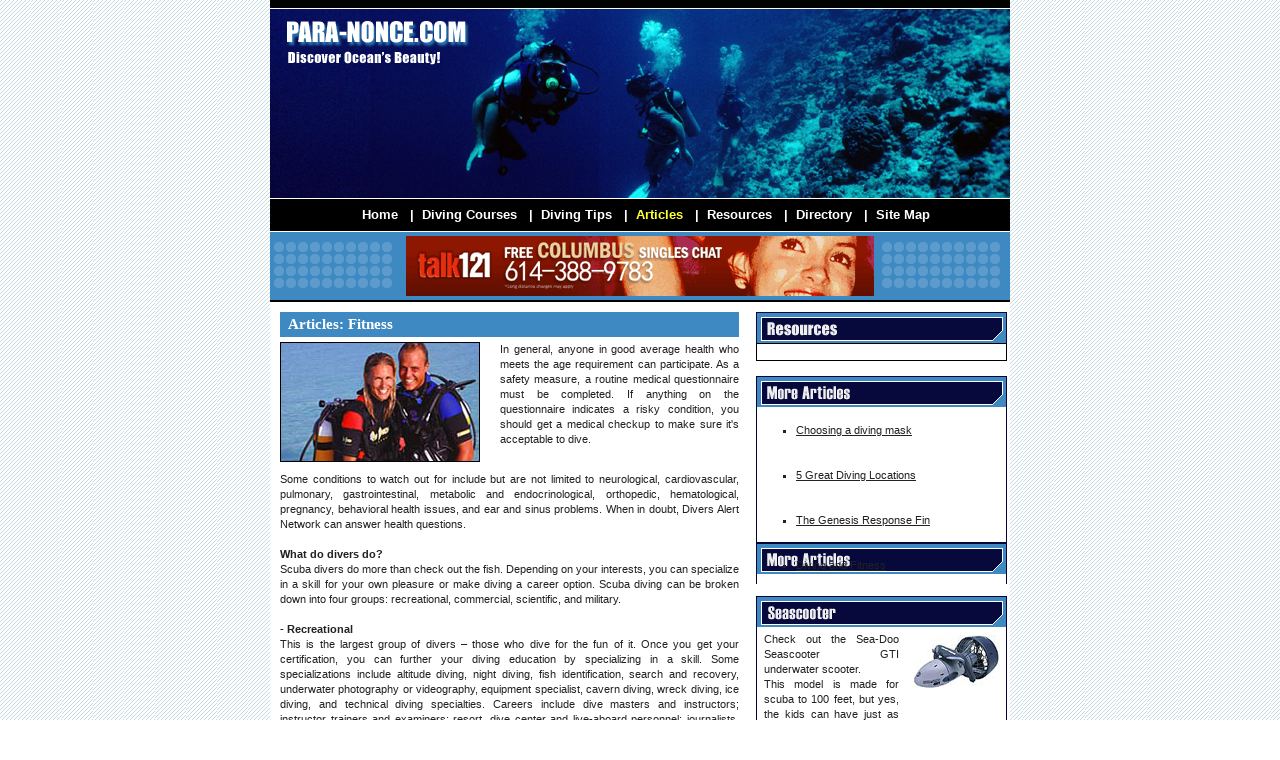

--- FILE ---
content_type: text/html
request_url: http://www.para-nonce.com/diving-fitness.asp
body_size: 11797
content:
<!DOCTYPE HTML PUBLIC "-//W3C//DTD HTML 4.01 Transitional//EN">
<html>
<head>
<meta http-equiv="Content-Language" content="en-ca">
<title>Diving and Fitness</title>

<meta name="keywords" content="diving and fitness, who can dive, are you fit enought to dive, what should you know before diving">
<meta name="description" content="In general, anyone in good average health who meets the age requirement can participate. As a safety measure, a routine medical questionnaire must be completed. If anything on the questionnaire indicates a risky condition, you should get a medical checkup to make sure it's acceptable to dive. ">
<link rel="stylesheet" type="text/css" href="css/style.css">

</head>

<body topmargin="0" leftmargin="0" marginheight="0" marginwidth="0">
<table width="100%" height="100%" cellpadding="0" cellspacing="0" border="0" background="images/side_bg.gif">
<tr><td valign="top" align="center">

	<table cellpadding="0" cellspacing="0" border="0" width="740" bgcolor="#ffffff">
	<tr valign="top"><td><img src="images/mainshot.jpg" width="740" height="198"></td></tr>
	<tr valign="top"><td align="center" valign="middle" background="images/navbg.gif" width="740" height="34">
	
		<table cellpadding="0" cellspacing="0" border="0">
		<tr>
		<td valign="middle" class="nav">
		&nbsp;&nbsp;&nbsp;<a href="http://www.para-nonce.com/" class="nav">Home</a>
		&nbsp;&nbsp;|&nbsp;&nbsp;<a href="diving-courses.asp" class="nav">Diving Courses</a>
		&nbsp;&nbsp;|&nbsp;&nbsp;<a href="diving-tips.asp" class="nav">Diving Tips</a>	
		&nbsp;&nbsp;|&nbsp;&nbsp;<a href="diving-articles.asp" class="yellow">Articles</a>
		&nbsp;&nbsp;|&nbsp;&nbsp;<a href="resources.asp" class="nav">Resources</a>
		&nbsp;&nbsp;|&nbsp;&nbsp;<a href="directory.asp" class="nav">Directory</a>		
		&nbsp;&nbsp;|&nbsp;&nbsp;<a href="sitemap.html" class="nav">Site Map</a>		
		</td></tr>
		</table>		
	
	</td>
	</tr>
	</table>
	
	<!-- banner_begins -->
	<table cellpadding="0" cellspacing="0" border="0" width="740" height="68" background="images/bannerbg.gif">
	<tr><td align="center"><iframe width="468" height="60" frameborder="0" scrolling="no"
	src="http://www.zonealta.com/ad_feeder.asp?cat=ban" name="I1"></iframe></td></tr>
	</table>	
	<!-- banner_ends -->	
	
	<table cellpadding="0" cellspacing="0" border="0" width="740" bgcolor="#ffffff">
	<tr><td bgcolor="#000000" height="2" width="700" align="center"><img src="images/pix.gif" width="1" height="1"></td></tr>		
	</table>		
	
	
	<!-- body_begins -->
	<table cellpadding="3" cellspacing="0" border="0" width="740" bgcolor="#ffffff">
	<tr><td colspan="3" height="2"><img src="images/pix.gif"></td></tr>
	<tr>
	<td rowspan="100" width="2"><img src="images/pix.gif"></td>
	<td width="515" align="center" valign="top"> 
            
				<table cellpadding="0" cellspacing="0" border="0" width="100%">
				<tr>
				<td colspan="2" bgcolor="#3F89C3">&nbsp;&nbsp;<span class="titlew">Articles: 
				Fitness</span></td></tr>
				<tr><td colspan="2" height="5"><img src="images/pix.gif"></td></tr>
				<td colspan="2">


                </td>				
				<tr valign="top">
				<td width="220" height="125" align="left"><img src="images/pic2.jpg" width="200" height="120" hspace="0"></td>
				<td><p align="justify" class="textnormal">
In general, anyone in good average health who meets the age requirement can participate. As a safety measure, a routine medical questionnaire must be completed. If anything on the questionnaire indicates a risky condition, you should get a medical checkup to make sure it's acceptable to dive. 


<br> 

		
				</td></tr>
				<tr><td colspan="2" height="5"><img src="images/pix.gif"></td></tr>						
				<tr><td colspan="2">
<p align="justify" class="textnormal">	

Some conditions to watch out for include but are not limited to neurological, cardiovascular, pulmonary, gastrointestinal, metabolic and endocrinological, orthopedic, hematological, pregnancy, behavioral health issues, and ear and sinus problems. When in doubt, Divers Alert Network can answer health questions. 
<br><br> 
<strong>What do divers do?</strong><br> 
Scuba divers do more than check out the fish. Depending on your interests, you can specialize in a skill for your own pleasure or make diving a career option. Scuba diving can be broken down into four groups: recreational, commercial, scientific, and military. 
<br><br> 
<strong>- Recreational</strong><br> 
This is the largest group of divers &ndash; those who dive for the fun of it. Once you get your certification, you can further your diving education by specializing in a skill. Some specializations include altitude diving, night diving, fish identification, search and recovery, underwater photography or videography, equipment specialist, cavern diving, wreck diving, ice diving, and technical diving specialties. Careers include dive masters and instructors; instructor trainers and examiners; resort, dive center and live-aboard personnel; journalists, photographers and cinematographers; leaders of scuba training and certification agencies; sales and marketing professionals. 
<br><br> 
<strong>- Commercial</strong><br> 
Commercial divers usually, but not always, work for diving contractors. They build underwater structures and oil platforms; salvage ships and treasures; construct and maintain boats, bridges, docks, dams, nuclear power plants and coastal structures; conduct engineering and scientific surveys and inspections; operate and maintain complex remote operated vehicles (ROVs), air and gas supplies, and life-support systems; provide hyperbaric first-aid and diving emergency medical care. 
<br><br> 
<strong>- Scientific</strong><br> 
Scientific diving is different from recreational diving and commercial diving in many ways. Scientific diving is carried out exclusively for research purposes, or in support of research activities that involve marine life, the ocean, underwater archaeology, etc. 
<br><br> 
<strong>- Military</strong><br> 
Military divers perform tasks such as underwater ship repair, salvage, and construction, as well as dive medicine. Specialized diving divisions include explosives ordnance disposal and combatant divers. 
<br><br> 
<strong>Where do divers dive?</strong><br> 
Scuba divers dive wherever there is water: oceans, seas, lakes, rivers, quarries, waterways, canals, mines, springs, abandoned oilrigs, and old missile silos. 
<br><br> 
<strong>When is the best time to dive?</strong><br> 
Any time of year is a good time to dive. Just because it is fall or winter, it doesn&rsquo;t mean you can&rsquo;t dive. There are many cold water and ice divers out there. You can take specialty courses to prepare you for cold water diving. If you are a warm water fan, take a vacation to a tropical island and enjoy. 
<br><br> 
<strong>Why do people scuba dive?</strong><br> 
There is no one simple answer to this question. People dive for their own personal reasons, which can include an appreciation for the ocean, an interest in marine life, or just for the thrill of the ride. 



<br><br>
				
				</td></tr>
				</table>
	
	

	
	</td>
	<td width="5"><img src="images/pix.gif"></td>
	<td valign="top" align="right" width="220">
	
		<table cellpadding="8" cellspacing="0" border="0" width="251" background="images/adbg.gif">
		<tr><td height="31"><img src="images/pix.gif"></td></tr>	
		</table>
		<table cellpadding="8" cellspacing="0" border="0" width="251">
		<tr><td style="border:1px solid black">

</td></tr>	
		</table>
		<img src="images/pix.gif" width="15" height="15"><br>
		
		<table cellpadding="0" cellspacing="0" border="0" width="251" height="169" bgcolor="eeeeee" background="images/articlesbg.gif">
		<tr valign="top"><td><br><br>
		<ul class="textnormal" type="square">
		<li><a href="diving-articles.asp" class="textnormal">Choosing a diving mask</a></li><br><br>
		<li><a href="diving-locations.asp" class="textnormal">5 Great Diving Locations</a></li><br><br>
		<li><a href="diving-fins.asp" class="textnormal">The Genesis Response Fin</a></li><br><br>
		<li><a href="diving-fitness.asp" class="textnormal">Diving and Fitness</a></li>		
		</ul>
		</td>
		</tr>		
		</table>
		
		<table cellpadding="0" cellspacing="0" border="0">
		<tr><td height="12"><img src="images/pix.gif"></td></tr>		
		</table>
		
		<table cellpadding="8" cellspacing="0" border="0" width="251" height="169" background="images/promobg1.gif">
		<tr><td colspan="2" height="28"><img src="images/pix.gif"></td></tr>
		<tr valign="top">
		<td width="135"><p align="justify" class="textnormal">
		Check out the Sea-Doo 
		Seascooter GTI 
		underwater scooter. 
		<br>
		This model is made 
		for scuba to 100 feet, but 
		yes, the kids can have just 
		as much fun in the pool! 

		</td>
		<td>&nbsp;</td>
		</tr>		
		</table>
		
		<table cellpadding="0" cellspacing="0" border="0">
		<tr><td height="12"><img src="images/pix.gif"></td></tr>		
		</table>		
		
		<table cellpadding="8" cellspacing="0" border="0" width="251" height="169" background="images/promobg3.gif">
        <tr><td colspan="2" height="28"><img src="images/pix.gif"></td></tr>
		<tr valign="top">
		<td width="135"><p align="justify" class="textnormal">
		The first four-channel fin in the world. The Avanti concept 
		(MARES patent) has taken a step forward; its four channels 
		outperform traditional fin efficiency by 20%. 
		
		</td>
		<td>&nbsp;</td>
		</tr>		
		</table>	
				
		<table cellpadding="0" cellspacing="0" border="0">
		<tr><td height="12"><img src="images/pix.gif"></td></tr>		
		</table>	
		
		<table cellpadding="8" cellspacing="0" border="0" width="251" height="169" background="images/promobg2.gif">
        <tr><td colspan="2" height="28"><img src="images/pix.gif"></td></tr>
		<tr valign="top">
		<td width="135"><p align="justify" class="textnormal">
		This watch offers maximum reliability
		and functional precision.
		The RGBM Mares-Wienke
		to reduce risks associated
		with the formation of micro-
		bubbles. 
		
		</td>
		<td>&nbsp;</td>
		</tr>		
		</table>			
		
	</td>
	</tr>
	</table>	
	<!-- body_ends -->
	
	
		
	<table cellpadding="0" cellspacing="0" border="0" width="740" bgcolor="#ffffff">
	<tr><td bgcolor="#cccccc" height="1" width="700" align="center"><img src="images/pix.gif" width="1" height="1"></td></tr>		
	</table>	
				
	<table cellpadding="0" cellspacing="0" border="0" width="740" bgcolor="#ffffff">
	<tr align="center"><td>
	
		<table width="10" cellpadding="0" cellspacing="0" border="0">
		<tr><td colspan="2" height="8"><img src="images/pix.gif"></td></tr>		
		<tr>
		<td><a href="http://www.chatdollars.com/"><img src="images/cash_banner.gif" border="0"></a></td>
					
		</tr>
		<tr><td colspan="2" height="8"><img src="images/pix.gif"></td></tr>
		</table>
	

	</tr>		
	</table>		
	
	<table cellpadding="0" cellspacing="0" border="0" width="740" bgcolor="#ffffff">
	<tr><td bgcolor="#cccccc" height="1" width="700" align="center"><img src="images/pix.gif" width="1" height="1"></td></tr>		
	</table>	
	
	
	<!-- footer_begins -->
	<table cellpadding="5" cellspacing="0" border="0" width="740" bgcolor="#07093D">
	<tr><td bgcolor="#ffffff" align="center"><font face="Verdana" color="#333333" size="1">&copy; Copyright 2026 Para-nonce.com All rights reserved. <br>Unauthorized duplication in part or 
	whole strictly prohibited by international copyright law.</font></td></tr>
		<tr>
          <td bgcolor="#07093D" class="textsmall" align="center">
            
          </td>
        </tr>
	
	
   	</table>
	<!-- footer_ends -->	


</td></tr>
</table>
</body>
</html>
